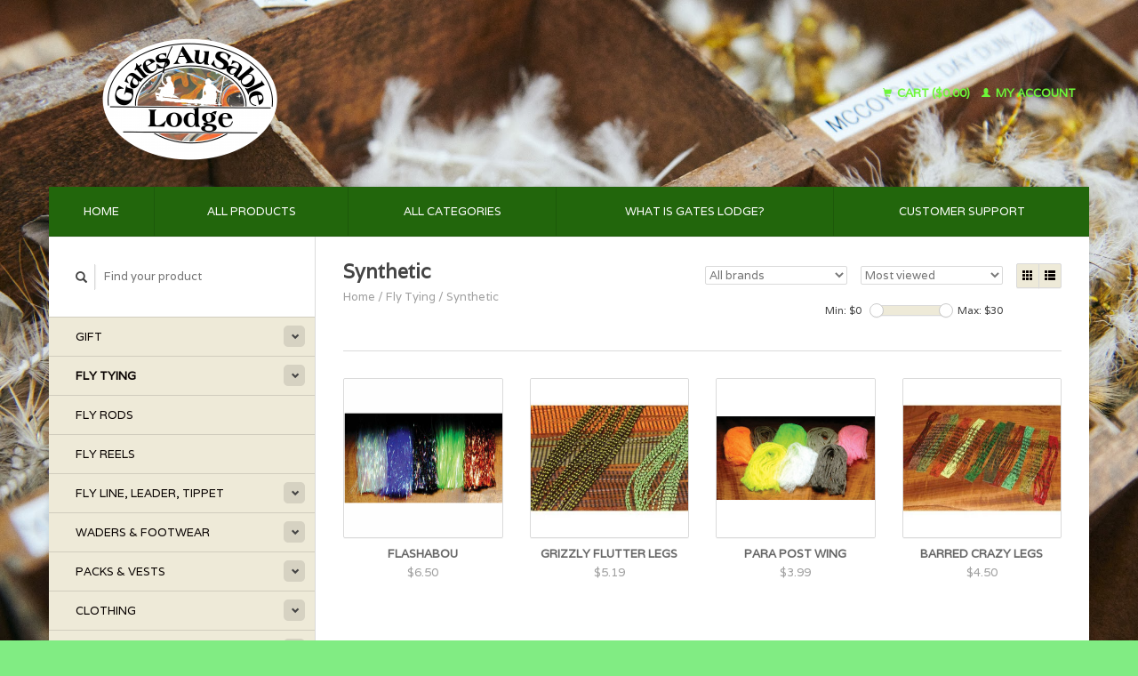

--- FILE ---
content_type: text/html;charset=utf-8
request_url: https://www.gatesflyshop.com/fly-tying/synthetic-2351850/
body_size: 7080
content:
<!DOCTYPE html>
<!--[if lt IE 7 ]><html class="ie ie6" lang="us"> <![endif]-->
<!--[if IE 7 ]><html class="ie ie7" lang="us"> <![endif]-->
<!--[if IE 8 ]><html class="ie ie8" lang="us"> <![endif]-->
<!--[if (gte IE 9)|!(IE)]><!--><html lang="us"> <!--<![endif]-->
  <head>
    <meta charset="utf-8"/>
<!-- [START] 'blocks/head.rain' -->
<!--

  (c) 2008-2026 Lightspeed Netherlands B.V.
  http://www.lightspeedhq.com
  Generated: 18-01-2026 @ 21:25:04

-->
<link rel="canonical" href="https://www.gatesflyshop.com/fly-tying/synthetic-2351850/"/>
<link rel="next" href="https://www.gatesflyshop.com/fly-tying/synthetic-2351850/page2.html"/>
<link rel="alternate" href="https://www.gatesflyshop.com/index.rss" type="application/rss+xml" title="New products"/>
<meta name="robots" content="noodp,noydir"/>
<meta property="og:url" content="https://www.gatesflyshop.com/fly-tying/synthetic-2351850/?source=facebook"/>
<meta property="og:site_name" content="Gates Au Sable Lodge "/>
<meta property="og:title" content="Synthetic"/>
<meta property="og:description" content="Fly fishing lodge on the Au Sable River in Grayling, Michigan with retail fly shop, guide service, restaurant and lodging, a destination on the &quot;Holy Water&quot;"/>
<!--[if lt IE 9]>
<script src="https://cdn.shoplightspeed.com/assets/html5shiv.js?2025-02-20"></script>
<![endif]-->
<!-- [END] 'blocks/head.rain' -->
    <title>Synthetic - Gates Au Sable Lodge </title>
    <meta name="description" content="Fly fishing lodge on the Au Sable River in Grayling, Michigan with retail fly shop, guide service, restaurant and lodging, a destination on the &quot;Holy Water&quot;" />
    <meta name="keywords" content="Synthetic, gates, lodge, au, sable, fly, fishing, shop, flies, grayling, michigan, holy, water, south, branch, north, branch, guide, guides, restaurant, accomodations, hotel, motel, lodging" />
    
    <meta http-equiv="X-UA-Compatible" content="IE=edge,chrome=1">
    
    <meta name="viewport" content="width=device-width, initial-scale=1.0">
    <meta name="apple-mobile-web-app-capable" content="yes">
    <meta name="apple-mobile-web-app-status-bar-style" content="black">
    
    <link rel="shortcut icon" href="https://cdn.shoplightspeed.com/shops/614772/themes/45/v/351275/assets/favicon.ico?20211014114601" type="image/x-icon" />
    <link href='//fonts.googleapis.com/css?family=Varela:400,300,600' rel='stylesheet' type='text/css'>
    <link href='//fonts.googleapis.com/css?family=Varela:400,300,600' rel='stylesheet' type='text/css'>
    <link rel="shortcut icon" href="https://cdn.shoplightspeed.com/shops/614772/themes/45/v/351275/assets/favicon.ico?20211014114601" type="image/x-icon" /> 
    <link rel="stylesheet" href="https://cdn.shoplightspeed.com/shops/614772/themes/45/assets/bootstrap.css?2023092813371820200921071819" />
    <link rel="stylesheet" href="https://cdn.shoplightspeed.com/shops/614772/themes/45/assets/responsive.css?2023092813371820200921071819" />

        <link rel="stylesheet" href="https://cdn.shoplightspeed.com/shops/614772/themes/45/assets/style.css?2023092813371820200921071819" />       
    <link rel="stylesheet" href="https://cdn.shoplightspeed.com/shops/614772/themes/45/assets/settings.css?2023092813371820200921071819" />  
    <link rel="stylesheet" href="https://cdn.shoplightspeed.com/assets/gui-2-0.css?2025-02-20" /> 
    <link rel="stylesheet" href="https://cdn.shoplightspeed.com/shops/614772/themes/45/assets/custom.css?2023092813371820200921071819" />


    <script type="text/javascript" src="https://cdn.shoplightspeed.com/assets/jquery-1-9-1.js?2025-02-20"></script>
    <script type="text/javascript" src="https://cdn.shoplightspeed.com/assets/jquery-ui-1-10-1.js?2025-02-20"></script>
    <script type="text/javascript" src="https://cdn.shoplightspeed.com/assets/jquery-migrate-1-1-1.js?2025-02-20"></script>
    <script type="text/javascript" src="https://cdn.shoplightspeed.com/shops/614772/themes/45/assets/global.js?2023092813371820200921071819"></script>
    <script type="text/javascript" src="https://cdn.shoplightspeed.com/assets/gui.js?2025-02-20"></script>
            <script type="text/javascript" src="https://cdn.shoplightspeed.com/shops/614772/themes/45/assets/uspticker.js?2023092813371820200921071819"></script>
    
		<script type="text/javascript" src="https://cdn.shoplightspeed.com/shops/614772/themes/45/assets/share42.js?2023092813371820200921071819"></script> 

  </head>
  <body> 
    <header class="container">
      <div class="align">
        <div class="vertical">
          <a href="https://www.gatesflyshop.com/" title="Gates Au Sable Lodge ">
            <img class="img-responsive"src="https://cdn.shoplightspeed.com/shops/614772/themes/45/v/350360/assets/logo.png?20211014114058" alt="Gates Au Sable Lodge " />
          </a>
        </div>
        
        <div class="vertical text-right no-underline">
                    <div class="cart-account">
            <a href="https://www.gatesflyshop.com/cart/" class="cart">
              <span class="glyphicon glyphicon-shopping-cart"></span> 
              Cart ($0.00)
            </a>
            <a href="https://www.gatesflyshop.com/account/" class="my-account">
              <span class="glyphicon glyphicon glyphicon-user"></span>
                            My account
                          </a>
          </div>
        </div>
      </div>
    </header>    
    
  
    
    
    
    <div class="container wrapper">
      <nav>
        <ul class="no-list-style no-underline topbar">
          <li class="item home ">
            <a class="itemLink" href="https://www.gatesflyshop.com/">Home</a>
          </li>
          
          <li class="item ">
            <a class="itemLink" href="https://www.gatesflyshop.com/collection/">All products</a>
          </li>

          
                    <li class="item ">
            <a class="itemLink" href="https://www.gatesflyshop.com/catalog/">All categories</a>
          </li>
          
                                                                                                                                                                                                                                                                                                                                                                        
          
                              <li class="item"><a class="itemLink" href="https://www.gatesflyshop.com/service/about/" title="What is Gates Lodge?">What is Gates Lodge?</a></li>
                    
                                        
                                        
                                        
                                        
                                        
                                        
                    <li class="item"><a class="itemLink" href="https://www.gatesflyshop.com/service/" title="Customer support">Customer support</a></li>
                                        
                              
                    </ul>
      </nav>

      <div class="sidebar col-xs-12 col-sm-12 col-md-3">
        <span class="burger glyphicon glyphicon-menu-hamburger hidden-md hidden-lg"></span>
       
      <div class="search">
  <form action="https://www.gatesflyshop.com/search/" method="get" id="formSearch">
    <span onclick="$('#formSearch').submit();" title="Search" class="glyphicon glyphicon-search"></span>
    <input type="text" name="q" value="" placeholder="Find your product"/>
  </form>
</div>
<ul class="no-underline no-list-style sidebarul">
      <li class="item foldingsidebar ">
     <div class="subcat"><span class="glyphicon glyphicon-chevron-down"></span></div>
    <a class="itemLink  hassub" href="https://www.gatesflyshop.com/gift/" title="Gift">Gift</a>

        <ul class="subnav">
            <li class="subitem">
                
        <a class="subitemLink " href="https://www.gatesflyshop.com/gift/gift-certificates/" title="Gift Certificates">Gift Certificates
        </a>
              </li>
          </ul>
      </li>
       
      <li class="item active foldingsidebar ">
     <div class="subcat"><span class="glyphicon glyphicon-chevron-down"></span></div>
    <a class="itemLink  active hassub" href="https://www.gatesflyshop.com/fly-tying-2351842/" title="Fly Tying">Fly Tying</a>

        <ul class="subnav">
            <li class="subitem">
                
        <a class="subitemLink " href="https://www.gatesflyshop.com/fly-tying/beads-cones-eyes-shanks/" title="Beads/Cones/Eyes/Shanks">Beads/Cones/Eyes/Shanks
        </a>
              </li>
            <li class="subitem">
                
        <a class="subitemLink " href="https://www.gatesflyshop.com/fly-tying/dubbing-2351845/" title="Dubbing">Dubbing
        </a>
              </li>
            <li class="subitem">
                
        <a class="subitemLink " href="https://www.gatesflyshop.com/fly-tying/hackle-2351846/" title="Hackle">Hackle
        </a>
              </li>
            <li class="subitem">
                
        <a class="subitemLink " href="https://www.gatesflyshop.com/fly-tying/hair-2351847/" title="Hair">Hair
        </a>
              </li>
            <li class="subitem">
                
        <a class="subitemLink " href="https://www.gatesflyshop.com/fly-tying/hooks-2351848/" title="Hooks">Hooks
        </a>
              </li>
            <li class="subitem">
                
        <a class="subitemLink " href="https://www.gatesflyshop.com/fly-tying/spooled-2351849/" title="Spooled">Spooled
        </a>
              </li>
            <li class="subitem">
                
        <a class="subitemLink active " href="https://www.gatesflyshop.com/fly-tying/synthetic-2351850/" title="Synthetic">Synthetic
        </a>
                <ul class="subnav">
                    <li class="subitem">
            <a class="subitemLink" href="https://www.gatesflyshop.com/fly-tying/synthetic/brushes/" title="Brushes">Brushes</a>
          </li>
                    <li class="subitem">
            <a class="subitemLink" href="https://www.gatesflyshop.com/fly-tying/synthetic/foam/" title="Foam">Foam</a>
          </li>
                    <li class="subitem">
            <a class="subitemLink" href="https://www.gatesflyshop.com/fly-tying/synthetic/chenille/" title="Chenille">Chenille</a>
          </li>
                    <li class="subitem">
            <a class="subitemLink" href="https://www.gatesflyshop.com/fly-tying/synthetic/legs/" title="Legs">Legs</a>
          </li>
                    <li class="subitem">
            <a class="subitemLink" href="https://www.gatesflyshop.com/fly-tying/synthetic/craft-fur/" title="Craft Fur">Craft Fur</a>
          </li>
                    <li class="subitem">
            <a class="subitemLink" href="https://www.gatesflyshop.com/fly-tying/synthetic/flash/" title="Flash">Flash</a>
          </li>
                  </ul>
              </li>
            <li class="subitem">
                
        <a class="subitemLink " href="https://www.gatesflyshop.com/fly-tying/tools-2351851/" title="Tools">Tools
        </a>
              </li>
            <li class="subitem">
                
        <a class="subitemLink " href="https://www.gatesflyshop.com/fly-tying/vises-2351852/" title="Vises">Vises
        </a>
              </li>
          </ul>
      </li>
       
      <li class="item foldingsidebar ">
     
    <a class="itemLink  " href="https://www.gatesflyshop.com/fly-rods/" title="Fly Rods">Fly Rods</a>

      </li>
       
      <li class="item foldingsidebar ">
     
    <a class="itemLink  " href="https://www.gatesflyshop.com/fly-reels/" title="Fly Reels">Fly Reels</a>

      </li>
       
      <li class="item foldingsidebar ">
     <div class="subcat"><span class="glyphicon glyphicon-chevron-down"></span></div>
    <a class="itemLink  hassub" href="https://www.gatesflyshop.com/fly-line-leader-tippet/" title="Fly Line, Leader, Tippet">Fly Line, Leader, Tippet</a>

        <ul class="subnav">
            <li class="subitem">
                
        <a class="subitemLink " href="https://www.gatesflyshop.com/fly-line-leader-tippet/sinking/" title="Sinking">Sinking
        </a>
              </li>
            <li class="subitem">
                
        <a class="subitemLink " href="https://www.gatesflyshop.com/fly-line-leader-tippet/floating/" title="Floating">Floating
        </a>
              </li>
            <li class="subitem">
                
        <a class="subitemLink " href="https://www.gatesflyshop.com/fly-line-leader-tippet/leader/" title="Leader">Leader
        </a>
              </li>
            <li class="subitem">
                
        <a class="subitemLink " href="https://www.gatesflyshop.com/fly-line-leader-tippet/tippet/" title="Tippet">Tippet
        </a>
              </li>
            <li class="subitem">
                
        <a class="subitemLink " href="https://www.gatesflyshop.com/fly-line-leader-tippet/other/" title="Other">Other
        </a>
              </li>
          </ul>
      </li>
       
      <li class="item foldingsidebar ">
     <div class="subcat"><span class="glyphicon glyphicon-chevron-down"></span></div>
    <a class="itemLink  hassub" href="https://www.gatesflyshop.com/waders-footwear/" title="Waders &amp; Footwear">Waders &amp; Footwear</a>

        <ul class="subnav">
            <li class="subitem">
                
        <a class="subitemLink " href="https://www.gatesflyshop.com/waders-footwear/waders/" title="Waders">Waders
        </a>
              </li>
            <li class="subitem">
                
        <a class="subitemLink " href="https://www.gatesflyshop.com/waders-footwear/footwear/" title="Footwear">Footwear
        </a>
              </li>
          </ul>
      </li>
       
      <li class="item foldingsidebar ">
     <div class="subcat"><span class="glyphicon glyphicon-chevron-down"></span></div>
    <a class="itemLink  hassub" href="https://www.gatesflyshop.com/packs-vests/" title="Packs &amp; Vests">Packs &amp; Vests</a>

        <ul class="subnav">
            <li class="subitem">
                
        <a class="subitemLink " href="https://www.gatesflyshop.com/packs-vests/packs/" title="Packs">Packs
        </a>
              </li>
            <li class="subitem">
                
        <a class="subitemLink " href="https://www.gatesflyshop.com/packs-vests/vests/" title="Vests">Vests
        </a>
              </li>
            <li class="subitem">
                
        <a class="subitemLink " href="https://www.gatesflyshop.com/packs-vests/bags/" title="Bags">Bags
        </a>
              </li>
          </ul>
      </li>
       
      <li class="item foldingsidebar ">
     <div class="subcat"><span class="glyphicon glyphicon-chevron-down"></span></div>
    <a class="itemLink  hassub" href="https://www.gatesflyshop.com/clothing/" title="Clothing">Clothing</a>

        <ul class="subnav">
            <li class="subitem">
                
        <a class="subitemLink " href="https://www.gatesflyshop.com/clothing/bottoms/" title="Bottoms">Bottoms
        </a>
              </li>
            <li class="subitem">
                
        <a class="subitemLink " href="https://www.gatesflyshop.com/clothing/tops/" title="Tops">Tops
        </a>
              </li>
            <li class="subitem">
                
        <a class="subitemLink " href="https://www.gatesflyshop.com/clothing/gates-lodge-logo-wear/" title="Gates Lodge Logo Wear">Gates Lodge Logo Wear
        </a>
              </li>
            <li class="subitem">
                
        <a class="subitemLink " href="https://www.gatesflyshop.com/clothing/kids/" title="Kids">Kids
        </a>
              </li>
          </ul>
      </li>
       
      <li class="item foldingsidebar ">
     <div class="subcat"><span class="glyphicon glyphicon-chevron-down"></span></div>
    <a class="itemLink  hassub" href="https://www.gatesflyshop.com/womens/" title="Womens">Womens</a>

        <ul class="subnav">
            <li class="subitem">
                
        <a class="subitemLink " href="https://www.gatesflyshop.com/womens/clothing/" title="Clothing">Clothing
        </a>
              </li>
            <li class="subitem">
                
        <a class="subitemLink " href="https://www.gatesflyshop.com/womens/waders/" title="Waders">Waders
        </a>
              </li>
            <li class="subitem">
                
        <a class="subitemLink " href="https://www.gatesflyshop.com/womens/boots/" title="Boots">Boots
        </a>
              </li>
          </ul>
      </li>
       
      <li class="item foldingsidebar ">
     <div class="subcat"><span class="glyphicon glyphicon-chevron-down"></span></div>
    <a class="itemLink  hassub" href="https://www.gatesflyshop.com/accessories/" title="Accessories">Accessories</a>

        <ul class="subnav">
            <li class="subitem">
                
        <a class="subitemLink " href="https://www.gatesflyshop.com/accessories/forceps-nippers-zingers/" title="Forceps, Nippers, Zingers">Forceps, Nippers, Zingers
        </a>
              </li>
            <li class="subitem">
                
        <a class="subitemLink " href="https://www.gatesflyshop.com/accessories/floatant/" title="Floatant">Floatant
        </a>
              </li>
            <li class="subitem">
                
        <a class="subitemLink " href="https://www.gatesflyshop.com/accessories/other/" title="Other">Other
        </a>
              </li>
            <li class="subitem">
                
        <a class="subitemLink " href="https://www.gatesflyshop.com/accessories/buffs/" title="Buffs">Buffs
        </a>
              </li>
            <li class="subitem">
                
        <a class="subitemLink " href="https://www.gatesflyshop.com/accessories/sunglasses/" title="Sunglasses">Sunglasses
        </a>
              </li>
          </ul>
      </li>
       
      <li class="item foldingsidebar ">
     <div class="subcat"><span class="glyphicon glyphicon-chevron-down"></span></div>
    <a class="itemLink  hassub" href="https://www.gatesflyshop.com/books/" title="Books">Books</a>

        <ul class="subnav">
            <li class="subitem">
                
        <a class="subitemLink " href="https://www.gatesflyshop.com/books/books/" title="Books">Books
        </a>
              </li>
          </ul>
      </li>
       
      <li class="item foldingsidebar ">
     <div class="subcat"><span class="glyphicon glyphicon-chevron-down"></span></div>
    <a class="itemLink  hassub" href="https://www.gatesflyshop.com/fly-boxes/" title="Fly Boxes">Fly Boxes</a>

        <ul class="subnav">
            <li class="subitem">
                
        <a class="subitemLink " href="https://www.gatesflyshop.com/fly-boxes/boat-boxes/" title="Boat boxes">Boat boxes
        </a>
              </li>
            <li class="subitem">
                
        <a class="subitemLink " href="https://www.gatesflyshop.com/fly-boxes/regular-boxes/" title="Regular Boxes">Regular Boxes
        </a>
              </li>
          </ul>
      </li>
       
      <li class="item foldingsidebar ">
     <div class="subcat"><span class="glyphicon glyphicon-chevron-down"></span></div>
    <a class="itemLink  hassub" href="https://www.gatesflyshop.com/socks-gloves-hats/" title="Socks, Gloves,  Hats">Socks, Gloves,  Hats</a>

        <ul class="subnav">
            <li class="subitem">
                
        <a class="subitemLink " href="https://www.gatesflyshop.com/socks-gloves-hats/winter-gloves/" title="Winter Gloves">Winter Gloves
        </a>
              </li>
            <li class="subitem">
                
        <a class="subitemLink " href="https://www.gatesflyshop.com/socks-gloves-hats/sun-gloves/" title="Sun Gloves">Sun Gloves
        </a>
              </li>
            <li class="subitem">
                
        <a class="subitemLink " href="https://www.gatesflyshop.com/socks-gloves-hats/socks/" title="Socks">Socks
        </a>
              </li>
            <li class="subitem">
                
        <a class="subitemLink " href="https://www.gatesflyshop.com/socks-gloves-hats/hats/" title="Hats">Hats
        </a>
              </li>
          </ul>
      </li>
       
      <li class="item foldingsidebar ">
     <div class="subcat"><span class="glyphicon glyphicon-chevron-down"></span></div>
    <a class="itemLink  hassub" href="https://www.gatesflyshop.com/flies/" title="Flies">Flies</a>

        <ul class="subnav">
            <li class="subitem">
                
        <a class="subitemLink " href="https://www.gatesflyshop.com/flies/early-season-hatches/" title="Early Season Hatches">Early Season Hatches
        </a>
              </li>
            <li class="subitem">
                
        <a class="subitemLink " href="https://www.gatesflyshop.com/flies/big-bugs/" title="Big Bugs">Big Bugs
        </a>
              </li>
            <li class="subitem">
                
        <a class="subitemLink " href="https://www.gatesflyshop.com/flies/stoneflies/" title="Stoneflies">Stoneflies
        </a>
              </li>
            <li class="subitem">
                
        <a class="subitemLink " href="https://www.gatesflyshop.com/flies/gates-lodge-favorites/" title="Gates Lodge Favorites">Gates Lodge Favorites
        </a>
              </li>
          </ul>
      </li>
       
      <li class="item foldingsidebar ">
     <div class="subcat"><span class="glyphicon glyphicon-chevron-down"></span></div>
    <a class="itemLink  hassub" href="https://www.gatesflyshop.com/clearance/" title="Clearance">Clearance</a>

        <ul class="subnav">
            <li class="subitem">
                
        <a class="subitemLink " href="https://www.gatesflyshop.com/clearance/clothing/" title="Clothing">Clothing
        </a>
              </li>
            <li class="subitem">
                
        <a class="subitemLink " href="https://www.gatesflyshop.com/clearance/fly-rods-reels/" title="Fly Rods &amp; Reels">Fly Rods &amp; Reels
        </a>
              </li>
            <li class="subitem">
                
        <a class="subitemLink " href="https://www.gatesflyshop.com/clearance/gear/" title="Gear">Gear
        </a>
              </li>
          </ul>
      </li>
       
      <li class="item foldingsidebar ">
     <div class="subcat"><span class="glyphicon glyphicon-chevron-down"></span></div>
    <a class="itemLink  hassub" href="https://www.gatesflyshop.com/used-gear/" title="Used Gear">Used Gear</a>

        <ul class="subnav">
            <li class="subitem">
                
        <a class="subitemLink " href="https://www.gatesflyshop.com/used-gear/rods/" title="Rods">Rods
        </a>
              </li>
            <li class="subitem">
                
        <a class="subitemLink " href="https://www.gatesflyshop.com/used-gear/reels/" title="Reels">Reels
        </a>
              </li>
            <li class="subitem">
                
        <a class="subitemLink " href="https://www.gatesflyshop.com/used-gear/other/" title="Other">Other
        </a>
              </li>
          </ul>
      </li>
       
      
            </ul>      </div>
      <div class="content col-xs-12 col-sm-12 col-md-9">
            <div class="row page-title">
  <div class="col-md-5 col-xs-12 title">
    <h1>Synthetic</h1>
    <div class="breadcrumbs no-underline">
      <a href="https://www.gatesflyshop.com/" title="Home">Home</a>    
            / <a href="https://www.gatesflyshop.com/fly-tying-2351842/">Fly Tying</a>
            / <a href="https://www.gatesflyshop.com/fly-tying/synthetic-2351850/">Synthetic</a>
          </div>
  </div>
  <div class="col-md-7 col-xs-12 text-right filters right">
    <form action="https://www.gatesflyshop.com/fly-tying/synthetic-2351850/" method="get" id="ModeSortBrandPrice">
      <input type="hidden" name="mode" value="grid" id="filter_form_mode">
      <input type="hidden" name="min" value="0" id="filter_form_min">
      <input type="hidden" name="max" value="30" id="filter_form_max">
      
      <div name="mode" class="grid-list right">
        <div class="grid left active">
          <span class="glyphicon glyphicon-th"></span>
        </div>
        <div class="list left">
          <span class="glyphicon glyphicon-th-list"></span>
        </div>        
      </div>
      
      <select name="sort" onchange="$('#ModeSortBrandPrice').submit();" class="sort right">
                <option value="default">Default</option>
                <option value="popular" selected="selected">Most viewed</option>
                <option value="newest">Newest products</option>
                <option value="lowest">Lowest price</option>
                <option value="highest">Highest price</option>
                <option value="asc">Name ascending</option>
                <option value="desc">Name descending</option>
              </select> 
      
            <select name="brand" onchange="$('#ModeSortBrandPrice').submit();" class="brand right">
                <option value="0" selected="selected">All brands</option>
                <option value="1111410">Fulling Mill</option>
                <option value="2009970">Hareline</option>
                <option value="509882">Hareline Dubbin</option>
                <option value="3599587">Riverhouse Fly Company</option>
                <option value="1999203">Semperfli</option>
                <option value="509890">Wapsi</option>
              </select>
            
      <div class="price-filter right">
        <span class="min left">Min: $<span>0</span></span>
        <div class="sidebar-filter-slider left">
          <div id="collection-filter-price"></div>
        </div>
        <span class="max left">Max: $<span>30</span></span>
      </div>   
      
      <div class="clearfix"></div>        
    </form>
  </div>
</div>
<div class="page-text row">  
  <div class="col-md-12">
      </div> 
</div>
<hr />






<div class="products row">
    <div class="row"></div>
          <a href="https://www.gatesflyshop.com/flashabou.html">
<div class="col-md-2 col-xs-6 col-sm-2">
  <div class="product">
    <div class="image-wrap">
      <div class="hover">
        <div class="circle no-underline">
                    <a href="https://www.gatesflyshop.com/flashabou.html">
            <span class="glyphicon glyphicon-search"></span>        
          </a>
        </div>
      </div>
      <a href="https://www.gatesflyshop.com/flashabou.html">
                            <img class="img-responsive" src="https://cdn.shoplightspeed.com/shops/614772/files/25370097/270x270x2/hareline-dubbin-flashabou.jpg" height="270" width="270" alt="Hareline Dubbin Flashabou" />
                        </a>
    </div>
    <div class="info text-center">
      <a href="https://www.gatesflyshop.com/flashabou.html" class="no-underline">
        <h3>Flashabou</h3>
      </a>
      <span class="price">
                $6.50  
      </span>
      
   
    </div>
  </div>
</div>
</a>          <a href="https://www.gatesflyshop.com/grizzly-flutter-legs.html">
<div class="col-md-2 col-xs-6 col-sm-2">
  <div class="product">
    <div class="image-wrap">
      <div class="hover">
        <div class="circle no-underline">
          <a href="https://www.gatesflyshop.com/cart/add/54140153/">
            <span class="glyphicon glyphicon-shopping-cart"></span>
          </a>          <a href="https://www.gatesflyshop.com/grizzly-flutter-legs.html">
            <span class="glyphicon glyphicon-search"></span>        
          </a>
        </div>
      </div>
      <a href="https://www.gatesflyshop.com/grizzly-flutter-legs.html">
                            <img class="img-responsive" src="https://cdn.shoplightspeed.com/shops/614772/files/25354483/270x270x2/hareline-dubbin-grizzly-flutter-legs.jpg" height="270" width="270" alt="Hareline Dubbin Grizzly Flutter Legs" />
                        </a>
    </div>
    <div class="info text-center">
      <a href="https://www.gatesflyshop.com/grizzly-flutter-legs.html" class="no-underline">
        <h3>Grizzly Flutter Legs</h3>
      </a>
      <span class="price">
                $5.19  
      </span>
      
   
    </div>
  </div>
</div>
</a>          <a href="https://www.gatesflyshop.com/para-post-wing.html">
<div class="col-md-2 col-xs-6 col-sm-2">
  <div class="product">
    <div class="image-wrap">
      <div class="hover">
        <div class="circle no-underline">
          <a href="https://www.gatesflyshop.com/cart/add/54141623/">
            <span class="glyphicon glyphicon-shopping-cart"></span>
          </a>          <a href="https://www.gatesflyshop.com/para-post-wing.html">
            <span class="glyphicon glyphicon-search"></span>        
          </a>
        </div>
      </div>
      <a href="https://www.gatesflyshop.com/para-post-wing.html">
                            <img class="img-responsive" src="https://cdn.shoplightspeed.com/shops/614772/files/25355702/270x270x2/hareline-dubbin-para-post-wing.jpg" height="270" width="270" alt="Hareline Dubbin Para Post Wing" />
                        </a>
    </div>
    <div class="info text-center">
      <a href="https://www.gatesflyshop.com/para-post-wing.html" class="no-underline">
        <h3>Para Post Wing</h3>
      </a>
      <span class="price">
                $3.99  
      </span>
      
   
    </div>
  </div>
</div>
</a>          <a href="https://www.gatesflyshop.com/barred-crazy-legs.html">
<div class="col-md-2 col-xs-6 col-sm-2">
  <div class="product">
    <div class="image-wrap">
      <div class="hover">
        <div class="circle no-underline">
          <a href="https://www.gatesflyshop.com/cart/add/54139528/">
            <span class="glyphicon glyphicon-shopping-cart"></span>
          </a>          <a href="https://www.gatesflyshop.com/barred-crazy-legs.html">
            <span class="glyphicon glyphicon-search"></span>        
          </a>
        </div>
      </div>
      <a href="https://www.gatesflyshop.com/barred-crazy-legs.html">
                            <img class="img-responsive" src="https://cdn.shoplightspeed.com/shops/614772/files/25353927/270x270x2/hareline-dubbin-barred-crazy-legs.jpg" height="270" width="270" alt="Hareline Dubbin Barred Crazy Legs" />
                        </a>
    </div>
    <div class="info text-center">
      <a href="https://www.gatesflyshop.com/barred-crazy-legs.html" class="no-underline">
        <h3>Barred Crazy Legs</h3>
      </a>
      <span class="price">
                $4.50  
      </span>
      
   
    </div>
  </div>
</div>
</a>          <a href="https://www.gatesflyshop.com/hareline-shrimpy-crabby-legs.html">
<div class="col-md-2 col-xs-6 col-sm-2">
  <div class="product">
    <div class="image-wrap">
      <div class="hover">
        <div class="circle no-underline">
          <a href="https://www.gatesflyshop.com/cart/add/75919203/">
            <span class="glyphicon glyphicon-shopping-cart"></span>
          </a>          <a href="https://www.gatesflyshop.com/hareline-shrimpy-crabby-legs.html">
            <span class="glyphicon glyphicon-search"></span>        
          </a>
        </div>
      </div>
      <a href="https://www.gatesflyshop.com/hareline-shrimpy-crabby-legs.html">
                            <img class="img-responsive" src="https://cdn.shoplightspeed.com/shops/614772/files/40868795/270x270x2/hareline-dubbin-hareline-shrimpy-crabby-legs.jpg" height="270" width="270" alt="Hareline Dubbin Hareline Shrimpy Crabby Legs" />
                        </a>
    </div>
    <div class="info text-center">
      <a href="https://www.gatesflyshop.com/hareline-shrimpy-crabby-legs.html" class="no-underline">
        <h3>Hareline Shrimpy Crabby Legs</h3>
      </a>
      <span class="price">
                $4.50  
      </span>
      
   
    </div>
  </div>
</div>
</a>          <a href="https://www.gatesflyshop.com/hareline-fly-enhancer-legs.html">
<div class="col-md-2 col-xs-6 col-sm-2">
  <div class="product">
    <div class="image-wrap">
      <div class="hover">
        <div class="circle no-underline">
          <a href="https://www.gatesflyshop.com/cart/add/75918914/">
            <span class="glyphicon glyphicon-shopping-cart"></span>
          </a>          <a href="https://www.gatesflyshop.com/hareline-fly-enhancer-legs.html">
            <span class="glyphicon glyphicon-search"></span>        
          </a>
        </div>
      </div>
      <a href="https://www.gatesflyshop.com/hareline-fly-enhancer-legs.html">
                            <img class="img-responsive" src="https://cdn.shoplightspeed.com/shops/614772/files/40868590/270x270x2/hareline-dubbin-hareline-fly-enhancer-legs.jpg" height="270" width="270" alt="Hareline Dubbin Hareline Fly Enhancer Legs" />
                        </a>
    </div>
    <div class="info text-center">
      <a href="https://www.gatesflyshop.com/hareline-fly-enhancer-legs.html" class="no-underline">
        <h3>Hareline Fly Enhancer Legs</h3>
      </a>
      <span class="price">
                $5.19  
      </span>
      
   
    </div>
  </div>
</div>
</a>          <a href="https://www.gatesflyshop.com/med-rayon-chenille.html">
<div class="col-md-2 col-xs-6 col-sm-2">
  <div class="product">
    <div class="image-wrap">
      <div class="hover">
        <div class="circle no-underline">
          <a href="https://www.gatesflyshop.com/cart/add/54163161/">
            <span class="glyphicon glyphicon-shopping-cart"></span>
          </a>          <a href="https://www.gatesflyshop.com/med-rayon-chenille.html">
            <span class="glyphicon glyphicon-search"></span>        
          </a>
        </div>
      </div>
      <a href="https://www.gatesflyshop.com/med-rayon-chenille.html">
                            <img class="img-responsive" src="https://cdn.shoplightspeed.com/shops/614772/files/25372416/270x270x2/wapsi-med-rayon-chenille.jpg" height="270" width="270" alt="Wapsi Med. Rayon Chenille" />
                        </a>
    </div>
    <div class="info text-center">
      <a href="https://www.gatesflyshop.com/med-rayon-chenille.html" class="no-underline">
        <h3>Med. Rayon Chenille</h3>
      </a>
      <span class="price">
                $4.50  
      </span>
      
   
    </div>
  </div>
</div>
</a>          <a href="https://www.gatesflyshop.com/mayfly-tails.html">
<div class="col-md-2 col-xs-6 col-sm-2">
  <div class="product">
    <div class="image-wrap">
      <div class="hover">
        <div class="circle no-underline">
          <a href="https://www.gatesflyshop.com/cart/add/54163580/">
            <span class="glyphicon glyphicon-shopping-cart"></span>
          </a>          <a href="https://www.gatesflyshop.com/mayfly-tails.html">
            <span class="glyphicon glyphicon-search"></span>        
          </a>
        </div>
      </div>
      <a href="https://www.gatesflyshop.com/mayfly-tails.html">
                            <img class="img-responsive" src="https://cdn.shoplightspeed.com/shops/614772/files/50827556/270x270x2/hareline-dubbin-mayfly-tails.jpg" height="270" width="270" alt="Hareline Dubbin Mayfly Tails" />
                        </a>
    </div>
    <div class="info text-center">
      <a href="https://www.gatesflyshop.com/mayfly-tails.html" class="no-underline">
        <h3>Mayfly Tails</h3>
      </a>
      <span class="price">
                $3.49  
      </span>
      
   
    </div>
  </div>
</div>
</a>          <a href="https://www.gatesflyshop.com/medium-pearl-chenille.html">
<div class="col-md-2 col-xs-6 col-sm-2">
  <div class="product">
    <div class="image-wrap">
      <div class="hover">
        <div class="circle no-underline">
          <a href="https://www.gatesflyshop.com/cart/add/54163219/">
            <span class="glyphicon glyphicon-shopping-cart"></span>
          </a>          <a href="https://www.gatesflyshop.com/medium-pearl-chenille.html">
            <span class="glyphicon glyphicon-search"></span>        
          </a>
        </div>
      </div>
      <a href="https://www.gatesflyshop.com/medium-pearl-chenille.html">
                            <img class="img-responsive" src="https://cdn.shoplightspeed.com/shops/614772/files/25372455/270x270x2/wapsi-wapsi-medium-pearl-chenille.jpg" height="270" width="270" alt="Wapsi Wapsi Medium Pearl Chenille" />
                        </a>
    </div>
    <div class="info text-center">
      <a href="https://www.gatesflyshop.com/medium-pearl-chenille.html" class="no-underline">
        <h3>Wapsi Medium Pearl Chenille</h3>
      </a>
      <span class="price">
                $4.50  
      </span>
      
   
    </div>
  </div>
</div>
</a>          <a href="https://www.gatesflyshop.com/medium-round-rubber.html">
<div class="col-md-2 col-xs-6 col-sm-2">
  <div class="product">
    <div class="image-wrap">
      <div class="hover">
        <div class="circle no-underline">
          <a href="https://www.gatesflyshop.com/cart/add/54141097/">
            <span class="glyphicon glyphicon-shopping-cart"></span>
          </a>          <a href="https://www.gatesflyshop.com/medium-round-rubber.html">
            <span class="glyphicon glyphicon-search"></span>        
          </a>
        </div>
      </div>
      <a href="https://www.gatesflyshop.com/medium-round-rubber.html">
                            <img class="img-responsive" src="https://cdn.shoplightspeed.com/shops/614772/files/25355248/270x270x2/hareline-dubbin-medium-round-rubber.jpg" height="270" width="270" alt="Hareline Dubbin Medium Round Rubber" />
                        </a>
    </div>
    <div class="info text-center">
      <a href="https://www.gatesflyshop.com/medium-round-rubber.html" class="no-underline">
        <h3>Medium Round Rubber</h3>
      </a>
      <span class="price">
                $3.99  
      </span>
      
   
    </div>
  </div>
</div>
</a>          <a href="https://www.gatesflyshop.com/krystal-flash.html">
<div class="col-md-2 col-xs-6 col-sm-2">
  <div class="product">
    <div class="image-wrap">
      <div class="hover">
        <div class="circle no-underline">
          <a href="https://www.gatesflyshop.com/cart/add/54140676/">
            <span class="glyphicon glyphicon-shopping-cart"></span>
          </a>          <a href="https://www.gatesflyshop.com/krystal-flash.html">
            <span class="glyphicon glyphicon-search"></span>        
          </a>
        </div>
      </div>
      <a href="https://www.gatesflyshop.com/krystal-flash.html">
                            <img class="img-responsive" src="https://cdn.shoplightspeed.com/shops/614772/files/25354920/270x270x2/hareline-dubbin-krystal-flash.jpg" height="270" width="270" alt="Hareline Dubbin Krystal Flash" />
                        </a>
    </div>
    <div class="info text-center">
      <a href="https://www.gatesflyshop.com/krystal-flash.html" class="no-underline">
        <h3>Krystal Flash</h3>
      </a>
      <span class="price">
                $5.49  
      </span>
      
   
    </div>
  </div>
</div>
</a>          <a href="https://www.gatesflyshop.com/ep-trigger-point-fibers.html">
<div class="col-md-2 col-xs-6 col-sm-2">
  <div class="product">
    <div class="image-wrap">
      <div class="hover">
        <div class="circle no-underline">
          <a href="https://www.gatesflyshop.com/cart/add/54139948/">
            <span class="glyphicon glyphicon-shopping-cart"></span>
          </a>          <a href="https://www.gatesflyshop.com/ep-trigger-point-fibers.html">
            <span class="glyphicon glyphicon-search"></span>        
          </a>
        </div>
      </div>
      <a href="https://www.gatesflyshop.com/ep-trigger-point-fibers.html">
                            <img class="img-responsive" src="https://cdn.shoplightspeed.com/shops/614772/files/25354231/270x270x2/hareline-dubbin-ep-trigger-point-fibers.jpg" height="270" width="270" alt="Hareline Dubbin EP Trigger Point Fibers" />
                        </a>
    </div>
    <div class="info text-center">
      <a href="https://www.gatesflyshop.com/ep-trigger-point-fibers.html" class="no-underline">
        <h3>EP Trigger Point Fibers</h3>
      </a>
      <span class="price">
                $11.50  
      </span>
      
   
    </div>
  </div>
</div>
</a>     
    
    
  
</div>

<div class="pager row">
  <div class="left">Page 1 of 4</div>
  <ul class="right">
    <li class="prev disabled"><a href="https://www.gatesflyshop.com/" title="Previous page"><span class="glyphicon glyphicon-chevron-left"></span></a></li>
         
    <li class="number active"><a href="https://www.gatesflyshop.com/fly-tying/synthetic-2351850/">1</a></li>
             
    <li class="number"><a href="https://www.gatesflyshop.com/fly-tying/synthetic-2351850/page2.html">2</a></li>
             
    <li class="number"><a href="https://www.gatesflyshop.com/fly-tying/synthetic-2351850/page3.html">3</a></li>
             
    <li class="number"><a href="https://www.gatesflyshop.com/fly-tying/synthetic-2351850/page4.html">4</a></li>
            <li class="next"><a href="https://www.gatesflyshop.com/fly-tying/synthetic-2351850/page2.html" title="Next page"><span class="glyphicon glyphicon-chevron-right"></span></a></li>
  </ul>
</div>

<script type="text/javascript">
$(document).ready(function(){  
  $('.grid-list .grid').click(function(){
    $('#filter_form_mode').val('grid');
    $('#ModeSortBrandPrice').submit();
  });
  $('.grid-list .list').click(function(){
    $('#filter_form_mode').val('list');
    $('#ModeSortBrandPrice').submit();
  });
  
  $(function(){
    $('#collection-filter-price').slider({
      range: true,
      min: 0,
      max: 30,
      values: [0, 30],
      step: 1,
      slide: function( event, ui){
        $('.price-filter .min span').html(ui.values[0]);
        $('.price-filter .max span').html(ui.values[1]);
        $('#filter_form_min').val(ui.values[0]);
        $('#filter_form_max').val(ui.values[1]);
      },
      stop: function(event, ui){
        $('#ModeSortBrandPrice').submit();
      }
    });
  });
});
</script>      </div>
      <div class="clearfix"></div>

      <footer>
        <div class="row items top no-list-style no-underline">
          <div class="contact-adres col-md-3  col-xs-12 border-right">
            
             <label class="collapse" for="_1">
      <h3>      Gates Au Sable Lodge</h3>
                       <span class="glyphicon glyphicon-chevron-down hidden-sm hidden-md hidden-lg"></span></label>
                    <input class="hidden-md hidden-lg hidden-sm" id="_1" type="checkbox">
                    <div class="list">
                      
            <span class="contact-description">Fly Shop, Guide Service, Lodge, Restaurant</span>                        <div class="contact">
              <span class="glyphicon glyphicon-earphone"></span>
              989 348 8462
            </div>
                                    <div class="contact">
              <span class="glyphicon glyphicon-envelope"></span>
              <a href="/cdn-cgi/l/email-protection#2862475b40686f495c4d5b64474c4f4d064b4745" title="Email"><span class="__cf_email__" data-cfemail="4a002539220a0d2b3e2f3906252e2d2f64292527">[email&#160;protected]</span></a>
            </div>
                        </div>
          </div>
        
          <div class="service-links col-md-3 col-xs-12 border-left">
                  <label class="collapse" for="_2">
                      <h3>Customer service</h3>
                       <span class="glyphicon glyphicon-chevron-down hidden-sm hidden-md hidden-lg"></span></label>
                    <input class="hidden-md hidden-lg hidden-sm" id="_2" type="checkbox">
                    <div class="list">
            
      
              <ul>
                                                <li><a href="https://www.gatesflyshop.com/service/about/" title="What is Gates Lodge?">What is Gates Lodge?</a></li>
                                <li><a href="https://www.gatesflyshop.com/service/general-terms-conditions/" title="General terms &amp; conditions">General terms &amp; conditions</a></li>
                                <li><a href="https://www.gatesflyshop.com/service/disclaimer/" title="Disclaimer">Disclaimer</a></li>
                                <li><a href="https://www.gatesflyshop.com/service/privacy-policy/" title="Privacy policy">Privacy policy</a></li>
                              </ul>
          </div>
          </div>
          <div class="service-links col-md-3 col-xs-12 border-left">
            <label class="collapse" for="_3">
                      <h3>More</h3>
                       <span class="glyphicon glyphicon-chevron-down hidden-sm hidden-md hidden-lg"></span></label>
                    <input class="hidden-md hidden-lg hidden-sm" id="_3" type="checkbox">
                    
            <ul>
                              <li><a href="https://www.gatesflyshop.com/service/payment-methods/" title="Payment methods">Payment methods</a></li>
                              <li><a href="https://www.gatesflyshop.com/service/shipping-returns/" title="Shipping &amp; returns">Shipping &amp; returns</a></li>
                              <li><a href="https://www.gatesflyshop.com/service/" title="Customer support">Customer support</a></li>
                              <li><a href="https://www.gatesflyshop.com/sitemap/" title="Sitemap">Sitemap</a></li>
                          </ul>
          </div>
          <div class="service-links col-md-3 col-xs-12 border-left">
                  <label class="collapse" for="_4">
                      <h3>My account</h3>
                       <span class="glyphicon glyphicon-chevron-down hidden-sm hidden-md hidden-lg"></span></label>
                    <input class="hidden-md hidden-lg hidden-sm" id="_4" type="checkbox">
            <ul>
              <li><a href="https://www.gatesflyshop.com/account/" title="My account">My account</a></li>
              <li><a href="https://www.gatesflyshop.com/account/orders/" title="My orders">My orders</a></li>
              <li><a href="https://www.gatesflyshop.com/account/tickets/" title="My tickets">My tickets</a></li>
              <li><a href="https://www.gatesflyshop.com/account/wishlist/" title="My wishlist">My wishlist</a></li>
                          </ul>
          </div>
        </div>   
        
        <div class="row items bottom">
          <div class="widget col-md-3 hidden-sm hidden-xs border-right">
                                                
          </div>
               

          <div class="social-media col-md-6 border-left col-xs-12 ">
                                <label class="collapse" for="_6">
               <h3>Social media</h3>

                       <span class="glyphicon glyphicon-chevron-down hidden-sm hidden-md hidden-lg"></span></label>
                    <input class="hidden-md hidden-lg hidden-sm" id="_6" type="checkbox">
                    <div class="list">
            
            <div class="social-media">
              <a href="https://www.facebook.com/LightSpeedPOS" class="social-icon facebook" target="_blank" title="Facebook Gates Au Sable Lodge "></a>              <a href="https://twitter.com/LightSpeedPOS" class="social-icon twitter" target="_blank" title="Twitter Gates Au Sable Lodge "></a>              <a href="https://plus.google.com/+Lightspeedretail" class="social-icon google" target="_blank" title="Google+ Gates Au Sable Lodge "></a>              <a href="https://pinterest.com/" class="social-icon pinterest" target="_blank" title="Pinterest Gates Au Sable Lodge "></a>              <a href="https://www.youtube.com/user/lightspeedretail" class="social-icon youtube" target="_blank" title="Youtube Gates Au Sable Lodge "></a>              <a href="https://www.tumblr.com" class="social-icon tumblr" target="_blank" title="Tumblr Gates Au Sable Lodge "></a>              <a href="https://instagram.com" class="social-icon instagram" target="_blank" title="Instagram Gates Au Sable Lodge "></a>            </div>           
            </div>

                      </div>
          <div class="hallmarks hidden-xs hidden-sm col-md-3 no-underline">
             
          </div>
        </div>        
        <div class="row copyright-payments no-underline">
          <div class="copyright col-md-6">
            <small>
            © Copyright 2026 Gates Au Sable Lodge 
                        - Powered by
                        <a href="http://www.lightspeedhq.com" title="Lightspeed" target="_blank">Lightspeed</a>
                                                </small>
          </div>
          <div class="payments col-md-6 text-right">
                        <a href="https://www.gatesflyshop.com/service/payment-methods/" title="Payment methods">
              <img src="https://cdn.shoplightspeed.com/assets/icon-payment-creditcard.png?2025-02-20" alt="Credit Card" />
            </a>
                        <a href="https://www.gatesflyshop.com/service/payment-methods/" title="Payment methods">
              <img src="https://cdn.shoplightspeed.com/assets/icon-payment-paypalcp.png?2025-02-20" alt="PayPal" />
            </a>
                      </div>
        </div>    
      </footer>
    </div>
  <!-- [START] 'blocks/body.rain' -->
<script data-cfasync="false" src="/cdn-cgi/scripts/5c5dd728/cloudflare-static/email-decode.min.js"></script><script>
(function () {
  var s = document.createElement('script');
  s.type = 'text/javascript';
  s.async = true;
  s.src = 'https://www.gatesflyshop.com/services/stats/pageview.js';
  ( document.getElementsByTagName('head')[0] || document.getElementsByTagName('body')[0] ).appendChild(s);
})();
</script>
<!-- [END] 'blocks/body.rain' -->
    <script>
      $(".glyphicon-menu-hamburger").click(function(){
    $(".sidebarul").toggle(400);
});
    </script><script>
$(".subcat").click(function(){
    $(this).siblings(".subnav").toggle();
});
  </script>
<script>(function(){function c(){var b=a.contentDocument||a.contentWindow.document;if(b){var d=b.createElement('script');d.innerHTML="window.__CF$cv$params={r:'9c0129ad6ecb21ca',t:'MTc2ODc3MTUwNC4wMDAwMDA='};var a=document.createElement('script');a.nonce='';a.src='/cdn-cgi/challenge-platform/scripts/jsd/main.js';document.getElementsByTagName('head')[0].appendChild(a);";b.getElementsByTagName('head')[0].appendChild(d)}}if(document.body){var a=document.createElement('iframe');a.height=1;a.width=1;a.style.position='absolute';a.style.top=0;a.style.left=0;a.style.border='none';a.style.visibility='hidden';document.body.appendChild(a);if('loading'!==document.readyState)c();else if(window.addEventListener)document.addEventListener('DOMContentLoaded',c);else{var e=document.onreadystatechange||function(){};document.onreadystatechange=function(b){e(b);'loading'!==document.readyState&&(document.onreadystatechange=e,c())}}}})();</script><script defer src="https://static.cloudflareinsights.com/beacon.min.js/vcd15cbe7772f49c399c6a5babf22c1241717689176015" integrity="sha512-ZpsOmlRQV6y907TI0dKBHq9Md29nnaEIPlkf84rnaERnq6zvWvPUqr2ft8M1aS28oN72PdrCzSjY4U6VaAw1EQ==" data-cf-beacon='{"rayId":"9c0129ad6ecb21ca","version":"2025.9.1","serverTiming":{"name":{"cfExtPri":true,"cfEdge":true,"cfOrigin":true,"cfL4":true,"cfSpeedBrain":true,"cfCacheStatus":true}},"token":"8247b6569c994ee1a1084456a4403cc9","b":1}' crossorigin="anonymous"></script>
</body>
</html>

--- FILE ---
content_type: text/javascript;charset=utf-8
request_url: https://www.gatesflyshop.com/services/stats/pageview.js
body_size: -412
content:
// SEOshop 18-01-2026 21:25:05